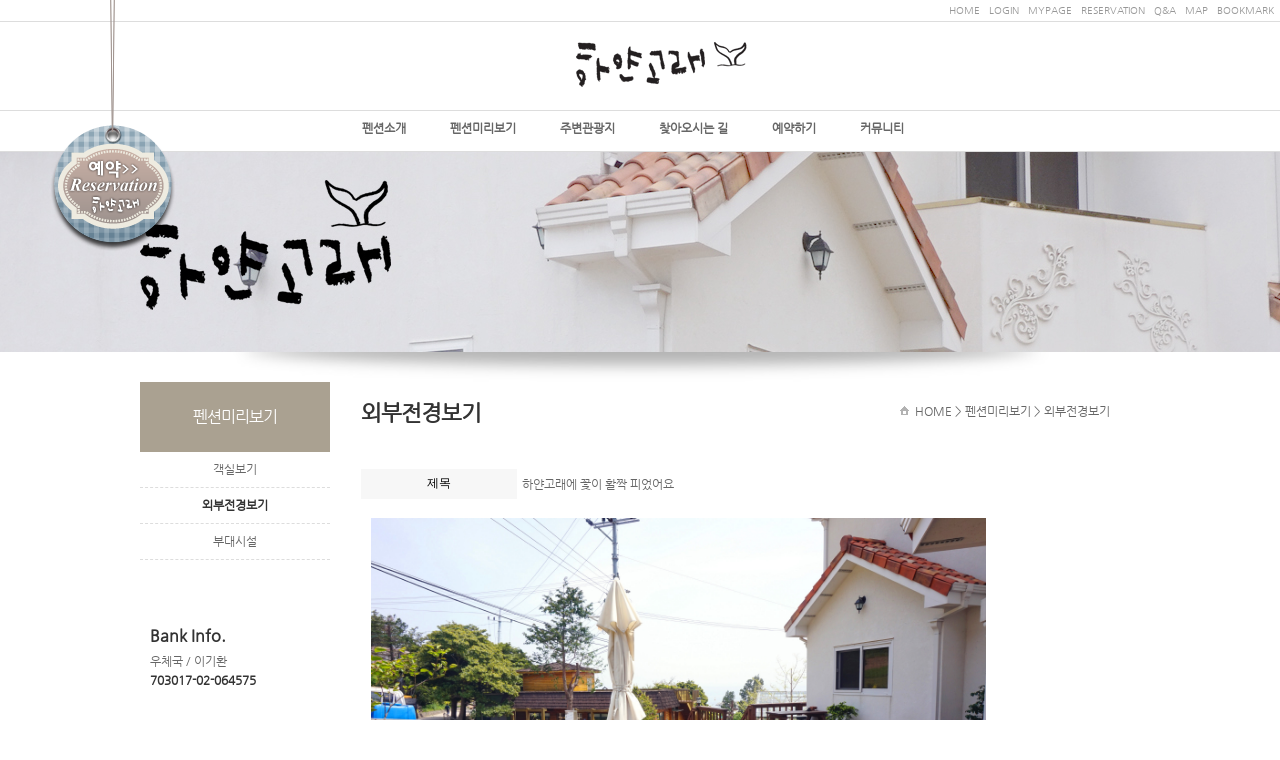

--- FILE ---
content_type: text/html
request_url: http://whitegorae.com/default/preview/front.php?com_board_basic=read_form&com_board_idx=56&topmenu=2&sm=21&&com_board_search_code=&com_board_search_value1=&com_board_search_value2=&com_board_page=&&com_board_id=2&&com_board_id=2
body_size: 5878
content:
<html xmlns="http://www.w3.org/1999/xhtml" xml:lang="ko" lang="ko">
<head>
<meta http-equiv='Content-Type' content='text/html; charset=euc-kr'>
<meta http-equiv="X-UA-Compatible" content="IE=edge">
<meta http-equiv="imagetoolbar" content="no" />
<title>울릉도펜션 하얀고래</title>
<meta name="publisher" content="미래시스템 www.web25.co.kr" />
<meta name="copyright" content="미래시스템 www.web25.co.kr" />
<meta name="description" content="울릉도펜션 숙박 사동항3분거리 복층펜션 오션뷰 무료픽업 바베큐 낚시체험" />
<meta name="keywords" content="울릉도펜션 하얀고래, 복층펜션, 사동항펜션, 무료픽업, 낚시체험, 무료와이파이" />
<meta property="og:type" content="website" />
<meta property="og:title" content="울릉도펜션 하얀고래" />
<meta property="og:description" content="울릉도펜션 숙박 사동항3분거리 복층펜션 오션뷰 무료픽업 바베큐 낚시체험" />
<meta property="og:url" content="http://www.whitegorae.com/" />
<meta name="Robots" content="INDEX, FOLLOW" />
<meta name="viewport" content="width=1200" />


<!--<link rel='stylesheet' href='/default/inc/style.css' type='text/css'>-->
<script language='javascript' src='/default/inc/index_script.js'></script>


<link rel='stylesheet' href='/default/inc/pd/main.css' type='text/css' >
<script language="javascript" src="/default/inc/pd/main.js" type="text/javascript" ></script>
<script type="text/javascript" src="http://ajax.googleapis.com/ajax/libs/jquery/1.10.1/jquery.min.js"></script>

</head>
<body>

<!-- ## 우측 고정 레이어  영역 div [시작]--> 
<style type="text/css">
 #pd_fixed_div_set2{ 
 position:fixed; 
 _position:absolute; 
 top:0px; 
 overflow:hidden; 
 z-index:200; 
 _top:expression(document.body.scrollTop+document.body.clientHeight-this.clientHeight); 
 _left:expression(document.body.scrollLeft + document.body.clientWidth - offsetWidth); 
 left:50px; 
 width:125px; 
 text-align:center; 
 height:260px; 
 padding:0 0 0 0;  
 } 
 #pd_fixed_div_set2 A{text-decoration:none; color:#222222; font:normal 8pt 돋움;} 
 #pd_fixed_div_set2 A:link{text-decoration:none; color:#222222;} 
 #pd_fixed_div_set2 A:visited{text-decoration:none; color:#222222;}
</style>
<!-- ## 우측 고정 레이어  영역 div [시작]-->
<div id='pd_fixed_div_set2'> 
<div><a href="/default/app/app_online.php?topmenu=5&sm=51"><img src="/default/img/netbuilder/main/btn_reservation.png" alt="실시간예약 바로가기"  title="실시간예약 바로가기" border=0 /></a></div>
</div> 
<!-- ## 우측 고정 레이어  영역 div [끝]--><!--wrap s-->
<div id="wrap">
<!--gnb start-->
<div id="top">
 <div class="box">
 
 
 <div class="box_navi">
  
  
  
  
 <div class="gm">
<div style="background-color:#ffffff; text-align:right; width:100%;">
 
<a href='/default'>HOME</a>&nbsp;&nbsp;
<a href='/default/login.php?topmenu=login'>LOGIN</a>&nbsp;&nbsp;
<!--<a href='/default/member_join.php?topmenu=login'>JOIN</a>&nbsp;&nbsp;-->
<a href='/default/login.php?topmenu=login'>MYPAGE</a>&nbsp;&nbsp;
<a href='/default/app/app_online.php?topmenu=5&sm=51'>RESERVATION</a>&nbsp;&nbsp;
<a href='/default/community/inquiry.php?topmenu=6&sm=60'>Q&A</a>&nbsp;&nbsp;
<a href='/default/map/map.php?topmenu=4&sm=40'>MAP</a>&nbsp;&nbsp;
    
<a href="javascript:bookmarksite('프리미엄 디자인 넷빌더 - 펜션023/20844', 'http://bdmp-007.cafe24.com/bizdemo20844')">BOOKMARK</a>&nbsp;&nbsp;
</div>
</div>
        
        
        
        
        
        
        
        
        
        
  
        
</div>
 
  <div class="logo"><a href="/default"><img src="/default/img/netbuilder/top/logo2.gif" alt="프리미엄디자인 넷빌더"/></a></div>
  
  
  
  
  
</div>

<div class="navi" style="padding:0; margin:0;">
<div style="padding:0 0 0 30px; margin:auto; width:630px; ">
  
  
  
  
<!-- Main CSS File -->
<link rel="stylesheet" type="text/css" href="/default/inc/pd/navistyle.css" media="screen" />
 
  <!--=====================================
    Top Fixed Navigation Menu BEGIN
  ======================================-->
  <div id="menu_div">
   <div id="navigation">
    <div id="menu">
 <ul id="nav">
  <li><a href="/default/intro/prologue.php?topmenu=1&sm=10">펜션소개</a>
   <ul>
    <li><a href=/default/intro/prologue.php?topmenu=1&sm=10>인사말</a></li>
    <li><a href=/default/intro/introduce.php?topmenu=1&sm=11>펜션소개</a></li>
   </ul> 
  </li>
  <li><a href="/default/preview/room.php?topmenu=2&sm=20">펜션미리보기</a>
   <ul>
    <li><a href=/default/preview/room.php?topmenu=2&sm=20>객실보기</a></li>
    <li><a href=/default/preview/front.php?topmenu=2&sm=21>외부전경보기</a></li>
    <li><a href=/default/preview/subsidiary.php?topmenu=2&sm=22>부대시설</a></li>
   </ul> 
  </li>
  <li><a href="/default/travel/travel.php?topmenu=3&sm=30">주변관광지</a>
   <ul>
    <li><a href=/default/travel/travel.php?topmenu=3&sm=30>주변관광지</a></li>
    <li><a href=/default/travel/leisure.php?topmenu=3&sm=31>레져즐기기</a></li>
    <li><a href=/default/travel/food.php?topmenu=3&sm=32>주변먹거리</a></li>
   </ul> 
  </li>
  <li><a href="/default/map/map.php?topmenu=4&sm=40">찾아오시는 길</a>
   <ul>
    <li><a href=/default/map/map.php?topmenu=4&sm=40>약도</a></li>
    <li><a href=/default/map/traffic.php?topmenu=4&sm=41>교통편안내</a></li>
   </ul>
  </li>
  <li><a href="/default/app/app_info.php?topmenu=5&sm=50">예약하기</a>
   <ul>
    <li><a href=/default/app/app_info.php?topmenu=5&sm=50>예약안내</a></li>
    <li><a href=/default/app/app_online.php?topmenu=5&sm=51>실시간 예약</a></li>
   </ul>
  </li>
  <li><a href="/default/community/inquiry.php?topmenu=6&sm=60">커뮤니티</a>
   <ul>
    <li><a href=/default/community/inquiry.php?topmenu=6&sm=60>문의하기</a></li>
    <li><a href=/default/community/post.php?topmenu=6&sm=61>여행후기</a></li>
    <li><a href=/default/community/photo.php?topmenu=6&sm=62>포토앨범</a></li>
    <li><a href=/default/community/notice.php?topmenu=6&sm=63>공지사항</a></li>
   </ul>
  </li>
 </ul><!-- #nav END-->
     
     
      
    </div><!-- #menu END-->
   </div><!-- #navigation END-->
  </div><!-- #menu_div END-->
 </div>
        
</div>
</div>
<!--gnb end-->

<!--main start-->
<!--visual start-->
<div id="body_sub2">
<div class="visual"><!--visual start-->

<div id="body_sub2">

<link rel="stylesheet" type="text/css" href="/default/inc/slide/reset.css" />   
<link rel="stylesheet" type="text/css" href="/default/inc/slide/stylev.css" />
     
<noscript>
<link rel="stylesheet" type="text/css" href="/default/inc/slide/noscript.css" />
</noscript>

<div class="container">
           
            
<div class="wrapper">

<div id="ei-slider" class="ei-slidersub">
<ul class="ei-slider-large">
<li><img src="/default/img/netbuilder/top/sub_v.jpg" alt="image01" /></li>
<li><img src="/default/img/netbuilder/top/sub_v2.jpg" alt="image02" /></li>
<li><img src="/default/img/netbuilder/top/sub_v3.jpg" alt="image02" /></li>
</ul><!-- ei-slider-large -->
<ul class="ei-slider-thumbs">
<li class="ei-slider-element"></li>
<li><a href="#">Slide 1</a></li>
<li><a href="#">Slide 2</a></li>
<li><a href="#">Slide 3</a></li>
</ul><!-- ei-slider-thumbs -->
                    
</div><!-- ei-slider -->
</div>
</div>

<!--<script type="text/javascript" src="/default/inc/slide/jquery170.js"></script>-->
<script type="text/javascript" src="/default/inc/slide/jqueryeislideshow.js"></script>
<script type="text/javascript" src="/default/inc/slide/jqueryeasing13.js"></script>

<script type="text/javascript">

(function($){
 $(function(){
  //jquery source  



$(function() {
$('#ei-slider').eislideshow({
animation   : 'center',
autoplay   : true,
slideshow_interval : 4000,
titlesFactor  : 0,
speed    : 1000
}); 
});


 });
    })(jQuery)


</script>


<div style="margin:auto; padding:0px; height:50px; width:1000px; background-image:url(/default/img/netbuilder/main/visual_shadow.jpg); background-position:50% 0%; background-repeat:no-repeat;"></div>
</div>

<!--visual end--></div>
</div>
<!--visual end-->

<!--cont start--> 
<div id="body_sub">
<!--side_menu start-->
<div class="left"><div id="ulliset">
<h1 class="h1">펜션미리보기</h1>
<ul class="ul1"> 
 <li class="li1"><a href="/default/preview/room.php?topmenu=2&sm=20" >객실보기</a></li>
 <li class="li1on"><a href="/default/preview/front.php?topmenu=2&sm=21" >외부전경보기</a></li>
 <li class="li1"><a href="/default/preview/subsidiary.php?topmenu=2&sm=22" >부대시설</a></li>
 </ul>
<!--/noscript-->

</div>

<!--왼쪽배너-->


<!--은행 시작-->
<div style=" margin:0; text-align:left; padding:30px 0 0px 10px; width:171px; "> 
<div style="height:32px; line-height:32px; padding:30px 0 0 0; font-weight:900; color:#333; font-size:16px;">Bank Info.</div>
<div style="padding:0px 0 0 0;">
<span>우체국 / 이기환</span><br>
<span style="font-weight:600;color:#333333;">703017-02-064575</span><br />
</div>
</div>
<!--은행 끝-->
<!--고객센터 시작-->
<div style=" margin:0; text-align:left; padding:30px 0 50px 10px; width:171px; "> 
<div style="height:22px; line-height:22px; padding:0px 0 0 0; font-weight:900; color:#333; font-size:16px;">Customer</div>
<div style="padding:0px 0 0 0;">
<span>무엇이든 물어보세요. </span>
<span style="font-size:16px; font-weight:600; color:#333333; line-height:200%;">054.791.4171<br>010.4530.4171</span><br />
<span style="font-weight:600;">zzong729@naver.com</span><br />
<span style="font-weight:600;"></span><br /><br />
</div>
</div>
<!--고객센터 끝-->


<!-- 숨기기

<style type="text/css">
#layer {position:absolute; width:100px; height:125px; right:0px; top:370px; margin-right:0px; background:#d7d7d7; color:#fff;}
</style>
<div id="layer"><a href="#top"><img src="/default/img/netbuilder/sub/quickmenu.gif" alt="프리미엄디자인 넷빌더"/></a></div>
<script type="text/javascript">
  $(window).scroll(function() {
    $('div#layer').stop().animate({'top': $(window).scrollTop() + 370 + 'px'}, 500);
});
 </script>

--></div>
<!--side_menu end-->
<!--cont start-->
<div class="center">
<!--title_bar start-->
<div id="tlst">
<div class="left">
 외부전경보기
</div>
<div class="right"><img src="/default/img/netbuilder/cont/home.gif" alt="홈"/> &#160;<a href="/default" style="color:#666666; text-decoration:none;">HOME</a>
 > 펜션미리보기 > 외부전경보기

</div>
<div class="clear"></div>
</div>
<!--title_bar end-->
<div style="padding:10px 0px 50px 30px; text-align:left;">
<div id="contentsArea">
<!-- 게시판 시작 --------------------------------------------------------->
<link rel="StyleSheet" href="/bizdemo20844/inc/board/board_2.css" type="text/css">
<script language="javascript" src="/cjs/board.js?com_board_id=2&template=bizdemo20844"></script>

<table border="0" cellspacing="0" cellpadding="0" width="100%" bgcolor="#FFFFFF" background="">
 <tr>
  <!-- 목록 - 이미지(왼쪽) -->
  
  <!-- //목록 - 이미지(왼쪽)  -->
  <td valign='top'>
   <table border="0" cellspacing="0" cellpadding="0" width='100%'>
    <tr><td bgcolor='#ffffff' height=3></td></tr>
   </table>
   <table border='0' cellpadding='0' cellspacing='0' width='100%' style='border-collapse:collapse' bordercolor='#e5e5e5' class="board">
   <!-- 내용 -->
    <style type="text/css">p{margin:0}</style><meta http-equiv='Content-Type' content='text/html; charset=ks_c_5601-1987'>
<style type="text/css">
/*
   .board_bgcolor 테이블 제목 컬럼 스타일 지정
   .board_desc    테이블 제목 옆 내용 컬럼 스타일 지정
   $com_board.table_size :: 관리자가 지정한 전체 테이블 사이즈
   .board_description 콘텐츠 내용 스타일을 지정
*/
p{
    margin:0;
    padding:0;
}
.board_bgcolor
{
  /*width:107px;*/
  width:20%;
  text-align:center;
}
.board_desc
{
	padding:3 0 3 10;
	line-height:150%;
	/*width:-7px;*/
    width:80%;
	text-align:left;
	padding-left:5px;
}
.board_description
{
	    overflow:hidden;
        word-break:break-all;
}
#post_area{
	width:100%;
	padding:5px;
    word-spacing:0pt;
    word-break:break-all;
}
</style>
						<tr height="30">
				<td class="board_bgcolor">
									<font style="color:#000000;font-size:12px;">제목</font>
								</td>
				<td class="board_desc">
					                                                    하얀고래에 꽃이 활짝 피었어요
                                            				</td>
			</tr>
					<!-- 글 내용 -->
		<tr height="30">
			<td colspan="2" class="board_description" width="100%" height="100px">
				<div id="post_area">
					<br><img style="width: 730px; height: 517px;" src="/bizdemo20844/component/board/board_2/u_image/56/20160424152935_1003770913.JPG" vspace="0" hspace="5"><br><br><br>
				</div>
				<script type="text/javascript">
				<!--
				/**
				 * 이미지 테이블크기와 맞쳐 재조정
				 */
				function resizeImage()
				{
					var img_max_width = 615;
                    var use_origin_img = 'Y';
                    if(use_origin_img == 'N') {
                        return;
                    }
					var imgObj = document.getElementById("post_area").getElementsByTagName("img");
					var osrc;
					for (i = 0; i<imgObj.length; i++)
					{
						/*pNode = imgObj[i].parentNode;
						var imgContainer = document.createElement("<div>");
						pNode.insertBefore(imgContainer, imgObj[i]);
						imgContainer.appendChild(imgObj[i]);
						osrc = imgObj[i].src;*/

						if(imgObj[i].width > img_max_width)
						{
							imgObj[i].style['width'] = img_max_width;
							imgObj[i].style['height'] = 'auto';
						}

                        if( imgObj[i].parentNode.tagName != "A" )
                        {
                            imgObj[i].style.cursor  = "pointer";
                            imgObj[i].onclick = function(){	showPicture(this);	}
                        }

						/*imgContainer.style.marginBottom = "0px";

													imgObj[i].style.cursor  = "pointer";
												// declare onclick event
						if( imgObj[i].parentNode.tagName == "div" )
						{
							if( imgObj[i].parentNode.parentNode.tagName == "A" )
							{
								imgObj[i].onclick = function()
								{
									if( this.parentNode.parentNode.target != "_blank" ){
										location.href = this.parentNode.parentNode.href;
									}
								};
							}
							else{
																imgObj[i].onclick = function(){	showPicture(this);	}
															}
						}
						else if( imgObj[i].parentNode.tagName != "A" )
						{
														imgObj[i].onclick = function(){	showPicture(this);	}
													}*/
					}

					document.getElementById("post_area").style.visibility = "visible";
				}

				/**
				 * 팝업 이미지
				 */
				 function showPicture(obj) {

				  var imgObj = new Image();
				  imgObj.src = obj.src;
				  var wopt = "scrollbars=yes,status=no,resizable=no";
				  wopt += ",width=" + imgObj.width;
				  wopt += ",height=" + imgObj.height;
				  var wbody = "<script language='javascript'>";
				  wbody += "function finalResize(){";
				  wbody += "  var oBody=document.body;";
				  wbody += "  var oImg=document.images[0];";
				  wbody += "  var xdiff=oImg.width-oBody.clientWidth;";
				  wbody += "  var ydiff=oImg.height-oBody.clientHeight-20;";
				  wbody += "  window.resizeBy(xdiff,ydiff);";
				  wbody += "}";
				  wbody += "</"+"script>";
				  wbody += "<body  oncontextmenu='return false' ondragstart='return false' onselectstart='return false' onLoad='finalResize()' style='margin:0;background:#000000' >";
				  wbody += "<a href='javascript:window.close()' oncontextmenu='return false'><img src='" + obj.src + "' border=0  alt=''></a>";
				  wbody += "</body>";
				  winResult = window.open("about:blank","",wopt);
				  winResult.document.open("text/html", "replace");
				  winResult.document.write(wbody);
				  winResult.document.close();
				  return;
				}

				/**
				 * 함수 실행
				 */
				window.onload = function()
				{
					resizeImage();
				}
			//-->
			</script>
			</td>
		</tr>
	



   <!-- //내용 -->
   </table>
   <table border='0' cellpadding='0' cellspacing='0' width='100%'>
    <tr><td height='1' bgcolor='#E5E5E5'></td></tr>
   </table>
   <table border='0' cellpadding='0' cellspacing='0' width='100%'>
    <tr><td height='10'></td></tr>
   </table>

   <!-- 게시물 평가 -->
   
   <!--// 게시물 평가 -->

   <!-- 댓글 쓰기 -->
   
   <!-- //댓글 쓰기 -->

   <!-- 댓글 목록 -->
   
   <!-- //댓글 목록 -->

   <table border='0' cellpadding='0' cellspacing='0' width='100%'>
    <tr><td><br></td></tr>
   </table>
   <table border='0' cellpadding='0' cellspacing='0' width='100%'>
    <tr><td height='1' bgcolor='#ffffff'></td></tr>
   </table>

   <table border='0' cellpadding='0' cellspacing='0' align='center' width='100%'>
    <tr>
     <td class='bbsnewf5' height='34' align='center' width='50%'>
     <!-- 목록 - 버튼 -->
      <!-- 이전 다음  -->
<table border='0' cellpadding='0' cellspacing='0' align='center' width='100%'>
<tr>
	<td class='bbsnewf5' height='34' align='left' width='50%' style="border:0px">
				    <a href="/default/preview/front.php?topmenu=2&sm=21&&com_board_search_code=&com_board_search_value1=&com_board_search_value2=&com_board_page=&&com_board_id=2&"><img src="/bizdemo20844/img/component/board/board_2/list.gif" border='0' align='absmiddle' alt=''></a>
					</td>
</tr>
</table>
<!-- 이전 다움  -->
     <!-- //목록 - 버튼 -->
     </td>
     <td align='right' width='50%'>
       <!-- 추천하기 -->
        <!-- 수정하기 -->
       <!-- 삭제하기 -->      
       <!-- 답글쓰기 -->      
      <a href='javascript:alert("게시판 작성 권한이 없습니다.")' style='display:none'><img alt='' src='/bizdemo20844/img/component/board/board_2/write.gif' border='0' /></a> <!-- 글쓰기 -->
     </td>
    </tr>
   </table>
  </td>
  <!-- 목록 - 이미지(오른쪽) -->
  
  <!-- //목록 - 이미지(오른쪽)  -->
 </tr>
</table>

<!-- 목록 - 리스트 -->

<!-- //목록 - 리스트  -->

<!-- 슬라이드 -->

<!-- // 슬라이드 -->
<!-- 게시판 끝---------------------------------------------------------------------------------------->

</div end>
</div>

</div>
<!--cont end-->
<div class="clear"></div>
</div>
<!--cont end-->


<!--footer start-->

<!--footer end--><script language="javascript" type="text/javascript" src="/cjs/javascript.lib.js?date=1721110582"></script>

<script language="javascript" src="/cjs/board.js"></script>

            <script type="text/javascript">
            var JsHost = (("https:" == document.location.protocol) ? "https://" : "http://");
            var sTime = new Date().getTime();
            document.write(unescape("%3Cscript id='log_script' src='" + JsHost + "blg-jsk.cafe24.com/weblog.js?uid=whitegorae&t=" + sTime + "' type='text/javascript'%3E%3C/script%3E"));
            </script>
        

--- FILE ---
content_type: text/html
request_url: http://whitegorae.com/default/inc/slide/jqueryeislideshow.js
body_size: 2939
content:
(function( window, $, undefined ) {

/*
* smartresize: debounced resize event for jQuery
*
* latest version and complete README available on Github:
* https://github.com/louisremi/jquery.smartresize.js
*
* Copyright 2011 @louis_remi
* Licensed under the MIT license.
*/
var $event = $.event, resizeTimeout;
$event.special.smartresize = {
setup: function() {
$(this).bind( "resize", $event.special.smartresize.handler );
},
teardown: function() {
$(this).unbind( "resize", $event.special.smartresize.handler );
},
handler: function( event, execAsap ) {
// Save the context
var context = this,
args = arguments;
// set correct event type
event.type = "smartresize";
if ( resizeTimeout ) { clearTimeout( resizeTimeout ); }
resizeTimeout = setTimeout(function() {
jQuery.event.handle.apply( context, args );
}, execAsap === "execAsap"? 0 : 100 );
}
};
$.fn.smartresize = function( fn ) {
return fn ? this.bind( "smartresize", fn ) : this.trigger( "smartresize", ["execAsap"] );
};

$.Slideshow = function( options, element ) {

this.$el = $( element );

/***** images ****/

// list of image items
this.$list = this.$el.find('ul.ei-slider-large');
// image items
this.$imgItems = this.$list.children('li');
// total number of items
this.itemsCount = this.$imgItems.length;
// images
this.$images = this.$imgItems.find('img:first');

/***** thumbs ****/

// thumbs wrapper
this.$sliderthumbs = this.$el.find('ul.ei-slider-thumbs').hide();
// slider elements
this.$sliderElems = this.$sliderthumbs.children('li');
// sliding div
this.$sliderElem = this.$sliderthumbs.children('li.ei-slider-element');
// thumbs
this.$thumbs = this.$sliderElems.not('.ei-slider-element');

// initialize slideshow
this._init( options );

};

$.Slideshow.defaults = {
// animation types:
// "sides" : new slides will slide in from left / right
// "center": new slides will appear in the center
animation : 'sides', // sides || center
// if true the slider will automatically slide, and it will only stop if the user clicks on a thumb
autoplay : true,
// interval for the slideshow
slideshow_interval : 3000,
// speed for the sliding animation
speed : 800,
// easing for the sliding animation
easing : '',
// percentage of speed for the titles animation. Speed will be speed * titlesFactor
titlesFactor : 0.60,
// titles animation speed
titlespeed : 800,
// titles animation easing
titleeasing : '',
// maximum width for the thumbs in pixels
thumbMaxWidth : 150
};

$.Slideshow.prototype = {
_init : function( options ) {

this.options = $.extend( true, {}, $.Slideshow.defaults, options );

// set the opacity of the title elements and the image items
this.$imgItems.css( 'opacity', 0 );
this.$imgItems.find('div.ei-title > *').css( 'opacity', 0 );

// index of current visible slider
this.current = 0;

var _self = this;

// preload images
// add loading status
this.$loading = $('<div class="ei-slider-loading">Loading</div>').prependTo( _self.$el );

$.when( this._preloadImages() ).done( function() {

// hide loading status
_self.$loading.hide();

// calculate size and position for each image
_self._setImagesSize();

// configure thumbs container
_self._initThumbs();

// show first
_self.$imgItems.eq( _self.current ).css({
'opacity' : 1,
'z-index' : 10
}).show().find('div.ei-title > *').css( 'opacity', 1 );

// if autoplay is true
if( _self.options.autoplay ) {

_self._startSlideshow();

}

// initialize the events
_self._initEvents();

});

},
_preloadImages : function() {

// preloads all the large images

var _self = this,
loaded = 0;

return $.Deferred(

function(dfd) {

_self.$images.each( function( i ) {

$('<img/>').load( function() {

if( ++loaded === _self.itemsCount ) {

dfd.resolve();

}

}).attr( 'src', $(this).attr('src') );

});

}

).promise();

},
_setImagesSize : function() {

// save ei-slider's width
this.elWidth = this.$el.width();

var _self = this;

this.$images.each( function( i ) {

var $img = $(this);
imgDim = _self._getImageDim( $img.attr('src') );

$img.css({
width : imgDim.width,
height : imgDim.height,
marginLeft : imgDim.left,
marginTop : imgDim.top
});

});

},
_getImageDim : function( src ) {

var $img = new Image();

$img.src = src;

var c_w = this.elWidth,
c_h = this.$el.height(),
r_w = c_h / c_w,

i_w = $img.width,
i_h = $img.height,
r_i = i_h / i_w,
new_w, new_h, new_left, new_top;

if( r_w > r_i ) {

new_h = c_h;
new_w = c_h / r_i;

}
else {

new_h = c_w * r_i;
new_w = c_w;

}

return {
width : new_w,
height : new_h,
left : ( c_w - new_w ) / 2,
top : ( c_h - new_h ) / 2
};

},
_initThumbs : function() {

// set the max-width of the slider elements to the one set in the plugin's options
// also, the width of each slider element will be 100% / total number of elements
this.$sliderElems.css({
'max-width' : this.options.thumbMaxWidth + 'px',
'width' : 100 / this.itemsCount + '%'
});

// set the max-width of the slider and show it
this.$sliderthumbs.css( 'max-width', this.options.thumbMaxWidth * this.itemsCount + 'px' ).show();

},
_startSlideshow : function() {

var _self = this;

this.slideshow = setTimeout( function() {

var pos;

( _self.current === _self.itemsCount - 1 ) ? pos = 0 : pos = _self.current + 1;

_self._slideTo( pos );

if( _self.options.autoplay ) {

_self._startSlideshow();

}

}, this.options.slideshow_interval);

},
// shows the clicked thumb's slide
_slideTo : function( pos ) {

// return if clicking the same element or if currently animating
if( pos === this.current || this.isAnimating )
return false;

this.isAnimating = true;

var $currentSlide = this.$imgItems.eq( this.current ),
$nextSlide = this.$imgItems.eq( pos ),
_self = this,

preCSS = {zIndex : 10},
animCSS = {opacity : 1};

// new slide will slide in from left or right side
if( this.options.animation === 'sides' ) {

preCSS.left = ( pos > this.current ) ? -1 * this.elWidth : this.elWidth;
animCSS.left = 0;

} 

// titles animation
$nextSlide.find('div.ei-title > h2')
.css( 'margin-right', 50 + 'px' )
.stop()
.delay( this.options.speed * this.options.titlesFactor )
.animate({ marginRight : 0 + 'px', opacity : 1 }, this.options.titlespeed, this.options.titleeasing )
.end()
.find('div.ei-title > h3')
.css( 'margin-right', -50 + 'px' )
.stop()
.delay( this.options.speed * this.options.titlesFactor )
.animate({ marginRight : 0 + 'px', opacity : 1 }, this.options.titlespeed, this.options.titleeasing )

$.when(

// fade out current titles
$currentSlide.css( 'z-index' , 1 ).find('div.ei-title > *').stop().fadeOut( this.options.speed / 2, function() {
// reset style
$(this).show().css( 'opacity', 0 ); 
}),

// animate next slide in
$nextSlide.css( preCSS ).stop().animate( animCSS, this.options.speed, this.options.easing ),

// "sliding div" moves to new position
this.$sliderElem.stop().animate({
left : this.$thumbs.eq( pos ).position().left
}, this.options.speed )

).done( function() {

// reset values
$currentSlide.css( 'opacity' , 0 ).find('div.ei-title > *').css( 'opacity', 0 );
_self.current = pos;
_self.isAnimating = false;

});

},
_initEvents : function() {

var _self = this;

// window resize
$(window).on( 'smartresize.eislideshow', function( event ) {

// resize the images
_self._setImagesSize();

// reset position of thumbs sliding div
_self.$sliderElem.css( 'left', _self.$thumbs.eq( _self.current ).position().left );

});

// click the thumbs
this.$thumbs.on( 'click.eislideshow', function( event ) {

/*if( _self.options.autoplay ) {

clearTimeout( _self.slideshow );
_self.options.autoplay = true;

}*/

var $thumb = $(this),
idx = $thumb.index() - 1; // exclude sliding div

_self._slideTo( idx );

return false;

});

}
};

var logError = function( message ) {

if ( this.console ) {

console.error( message );

}

};

$.fn.eislideshow = function( options ) {

if ( typeof options === 'string' ) {

var args = Array.prototype.slice.call( arguments, 1 );
this.each(function() {

var instance = $.data( this, 'eislideshow' );

if ( !instance ) {
logError( "cannot call methods on eislideshow prior to initialization; " +
"attempted to call method '" + options + "'" );
return;
}

if ( !$.isFunction( instance[options] ) || options.charAt(0) === "_" ) {
logError( "no such method '" + options + "' for eislideshow instance" );
return;
}

instance[ options ].apply( instance, args );

});

} 
else {

this.each(function() {

var instance = $.data( this, 'eislideshow' );
if ( !instance ) {
$.data( this, 'eislideshow', new $.Slideshow( options, this ) );
}

});

}

return this;

};

})( window, jQuery );

--- FILE ---
content_type: text/css
request_url: http://whitegorae.com/default/inc/pd/main.css
body_size: 2110
content:
@charset "euc-kr";
@font-face{font-family:NG;src:url(/bizdemo20844/img/netbuilder/NanumGothic.eot);src:local(※),url(/bizdemo20844/img/netbuilder/NanumGothic.woff) format('woff')}
html, body { margin: 0px; padding:0px; font-family:NanumGothic, '나눔고딕', NG, sans-serif, 돋움, 굴림; font-size:12px; line-height:160%; height:100%;}
div, td, tr, table, p {font-size:12px; font-family:NanumGothic, '나눔고딕', NG, sans-serif, 돋움, 굴림; color: #666666;text-decoration:none;}
h1 { margin:0px; padding:0px;}
.h1 { margin:0px; padding:25px 0 0px 0; font-size:16px; letter-spacing:-1px; color:#ffffff; text-align:center;height:45px; background-color:#aaa191; font-weight:normal;}
h2 { margin:0px; padding:0px;}
h3 { margin:0px; padding:0px;}
img { border : 0px;}
a:link {color: #666666;text-decoration:none; font-family:NanumGothic, '나눔고딕', NG, sans-serif, 돋움, 굴림;}
a:visited {color:#666666;text-decoration: none; font-family:NanumGothic, '나눔고딕', NG, sans-serif, 돋움, 굴림;}
a:hover {color: #000000;text-decoration:underline; font-family:NanumGothic, '나눔고딕', NG, sans-serif, 돋움, 굴림;}
a:active {color: #666666;text-decoration: none; font-family:NanumGothic, '나눔고딕', NG, sans-serif ,돋움, 굴림;}
ul { margin:0px; padding:0px;}
li { margin:0px; padding:0px;}
/*all*/
#wrap { margin:0px; padding:0px; text-align:left;}
#padding10px {padding:15px 0 0 0; background-color:#fff;}
#ulliset { padding:0px; margin:0; text-align:center; width:190px;}
#ulliset .ul1 { margin:0px; padding:0px 0px 0 0 ; list-style:none; line-height:35px;}
#ulliset .li1 {width:190px; border:none; border-bottom:#dddddd 1px dashed; padding-right:0px; }
#ulliset .li1 a {width:190px; border:none; cursor:pointer; display:block;}
#ulliset .li1 a:hover { line-height:35px; padding-right:0px; list-style: none; color:#333333; width:190px; text-decoration:none;}
#ulliset .clear { clear:both;}
#ulliset .li1on {line-height:35px; padding-right:0px; list-style: none; color:#333333; font-weight: bold; width:190px; background-color:#ffffff; text-decoration:none; border-bottom:#dddddd 1px dashed;}
#ulliset .li1on a { line-height:35px; padding-right:0px; list-style:none; color:#333333; font-weight: bold; width:190px;cursor:pointer; display:block;text-decoration:none;background-color:#fff;}
#ulliset .li1on a:visited { line-height:35px; padding-right:0px; list-style: none; font-weight: bold; width:190px; text-decoration:none;}
/*top*/
#top {margin:0; padding:0px; background-color:#ffffff;}
#top .box { margin:0; height:110px; width:100%; background:none;}
#top .logo { margin:0; padding:20px 0 0px 0; widht:100%; text-align:center;}
#top .box_navi {margin:0;width:100%; padding:0 0 0 0; height:21px; line-height:20px; background-color:none;border-bottom:#dddddd 1px solid;}
#top .box_navi .gm { margin:auto; padding:0 0 0 0; text-align:center; width:100%;}
#top .box_navi .gm a:link{ color:#979797; padding:0 0 0 0; font-size:10px; text-decoration:none;}
#top .box_navi .gm a:visited{ color:#979797; padding:0 0 0 0; font-size:10px; text-decoration:none;}
#top .box_navi .gm a:hover{ color:#363636; padding:0 0 0 0; font-size:10px; text-decoration:none;}
.navi{ padding:0px; margin:auto; width:100%; background-color:#ffffff; border-top:#dddddd 1px solid; border-bottom:#dddddd 1px solid; }
/*main*/
#mainvisual {margin:0px; padding:0px; height:700px; background-color:none;}
#maincont {width:100%; padding:0 0 7px 0; margin:0 0 0 0; background-color:#fff;}
#maincont .mcbox {width:1000px; padding:7px 0 0 0; margin:auto;}
#maincont .mcbox .mbanner01 { float:left; width:343px; height:300px; padding:0; margin:0 7px 0 0; background-color:#fff;}
#maincont .mcbox .mbanner02 { float:left; width:650px; height:300px; padding:0; margin:0; background-color:#fff;}

#cont { margin:auto; padding:0px 0 10px 0; width:1000px; height:140px; background-color:none; border-top:#dddddd 1px solid; }
#cont .bbox { margin:auto; padding:0 0 0 0; width:1000px; height:100px; background-color:none; }
#cont .bbox .bn011{ float:left; margin:0px; padding:0px; width:250px; height:; background-color:none;}
#cont .bbox .bn021{ float:left; margin:0px; padding:0px; width:250px; height:; background-color:none;}
#cont .bbox .bn031{ float:left; margin:0px; padding:0px; width:250px; height:; background-color:none;}
#cont .bbox .bn041{ float:left; margin:0px; padding:0px; width:250px; height:; background-color:none;}

#btcont { margin:0; padding:0px; background-color:#efefef; height:200px;}
#btcont .btbox{ margin:auto; padding:50px 0 0 0px;width:1000px;}
#btcont .btbox .btboxleft{ float:left; width:50%; padding:0 0 0 0;}
#btcont .btbox .btboxright{ float:right; width:50%;}
#btcont .btbox .btboxleft .btsubtitle01 {font-weight:600; font-size:16px; color:#666666;}
#btcont .btbox .btboxleft .btmaintitle01 {font-size:40px; font-weight:900; color:#333333; line-height:100%; }
#btcont .btbox .btboxleft .btmaintitle02 {font-size:16px; font-weight:900; color:#666666; line-height:100%; padding:10px 0;}
#btcont .btbox .btboxright .btsubtitle02 {font-weight:600; font-size:12px; color:#666666;}
#btcont .btbox .btboxright .btsubtitle03 {font-weight:600; font-size:16px; color:#666666; padding:30px 0;}
#btcont .btbox .btboxright .btsubtitle03  ul{ margin:0px; padding:0px;}
#btcont .btbox .btboxright .btsubtitle03  li{ margin:0px; padding:5px 0; list-style:none;}
#btcont .clear{ clear:both;}
#bom {margin:0; padding:0px; background-color:#efefef; height:100px;}
#bom .mset {margin:auto; padding:0 0 0 0; width:1000px; height:100px;}
#bom .mset .mset01 {float:left; padding:0 5px; width:240px; height:100px; background-color:#efefef;}
#bom .mset .mset02 {float:left; padding:0 5px; width:240px; height:100px; background-color:#efefef;}
#bom .mset .mset03 {float:left; padding:0 5px; width:240px; height:100px; background-color:#efefef;}
#bom .mset .mset04 {float:left; padding:0 5px; width:240px; height:100px; background-color:#efefef;}
.boxmodel001 {padding:5px; width:230px; height:100px; background-color:#ffffff; text-align:center; font-size:16px;}
#bom2 {margin:0; padding:0px; background-color:#ffffff;}
#bom2 .mset2 {margin:auto; padding:0 0 10px 0; width:1000px;}
#bom2 .mset2 .mset01 {float:left; padding:0 5px; width:240px; height:170px; background-color:#ffffff;}
#bom2 .mset2 .mset02 {float:left; padding:0 5px; width:240px; height:170px; background-color:#ffffff;}
#bom2 .mset2 .mset03 {float:left; padding:0 5px; width:240px; height:170px; background-color:#ffffff;}
#bom2 .mset2 .mset04 {float:left; padding:0 5px; width:240px; height:170px; background-color:#ffffff;}
.boxmodel002 {padding:0px 20px; width:200px; height:170px; background-color:#ffffff; text-align:center;}

/*footer*/
#footer {margin:0px; padding:0 0 0 0; clear:both; background-color:#ffffff; width:100%; }
#footer .footermenu {margin:0; padding:0 0 0 0; height:30px; background-color:#ffffff;border-top:#d4d4d4 1px solid; border-bottom:#d4d4d4 1px solid; width:100%;}
#footer .footermenu .linkset {margin:auto; padding:0 0 0 0; width:1000px; line-height:30px; font-size:10px; text-align:center;}
#footer .footermenu .linkset a:link{ text-decoration:none;}
#footer .footermenu .linkset a:visited{ text-decoration:none;}
#footer .footermenu .linkset a:hover{ color:#333333; text-decoration:none;}
#footer .footermenu .linkset ul {margin:0; padding:0; list-style:none; }
#footer .footermenu .linkset li {margin:0; padding:0 10px; list-style:none; float:left; font-size:11px; font-weight:600;}
#footer .cominfo {margin: auto; padding:0 0 0 0; width:1000px; height:130px; }
#footer .cominfo .footermenu {margin: auto; padding:0 0 0 0; width:1000px; height:30px; line-height:30px; background-color:#efefef;}
#footer .cominfo .footermenu ul {margin: 0; padding:0 0 0 0; list-style:none;}
#footer .cominfo .footermenu li {margin: 0; padding:0 10px 0 10px; list-style:none; float:left;}
#footer .cominfo .logo { float:left; margin:0px; padding:0px; border:none;}
#footer .cominfo .copyright { float:left; margin:0px; padding:0px; }
#footer .cominfo .copyright .copy { margin-top:30px; padding-left:20px; border-left:1px solid #d4d4d4;}
#footer .cominfo .copyright .copy .span1 { margin:0; padding:0px; line-height:160%; font-size:11px; letter-spacing:0px; color:#999999;}
#footer .cominfo .copyright .copy .span2 { margin:0; padding:0; font-size:11px; line-height:25px; letter-spacing:0px; color:#999999;}
#footer .cominfo .paymark { float:right; margin:0px; padding:25px 0 0 0; text-align:right; }
#footer .cominfo { clear:both;}
#footer .clear { clear:both;}
/*sub*/
#tlst { margin:0px; padding:20px 0 0 30px; background-color:#ffffff; height:54px; }/*타이틀바*/
#tlst .left {float:left; margin:0px; padding:0 0 0 0; color:#333333; font-size:22px; line-height:22px; font-weight:bold; font-family:NanumGothic, '나눔고딕', NG, sans-serif; letter-spacing:-1px; min-width:350px;}
#tlst .right {float:right;margin:0px;  padding:0 30px 0 0; color:#666666; }
#tlst .clear {clear:both;}
#body_sub2 { width:100%; height:230px;}/*서브비주얼*/

#body_sub {width:1000px; margin:auto; padding:0 0 0 0; }/*서브컨텐츠*/
#body_sub .left {float:left; width:191px; padding:0 0 0 0; margin:0px; }
#body_sub .center {float:left; width:809px; text-align:left; padding:0 0 0 0; margin:0px;}
#body_sub .clear { clear:both;}
/*찾아오시는길*/
#location {padding:0 0 30px 0;}
#location .left {float:left; width:50%; }
#location .right {float:right; width:40%; padding:10px 30px 0 0; text-align:right; }
.licenselink{ margin:0; padding:0;font-size:11px; color:#ffffff; background-color:#999999; text-decoration:none; }
.licenselink a:link{ margin:0; padding:1px 3px;font-size:11px; color:#ffffff; background-color:#999999; text-decoration:none;}
.licenselink a:visited{ margin:0; padding:1px 3px;font-size:11px; color:#ffffff; background-color:#999999; text-decoration:none;}
.licenselink a:hover{ color:#ffffff; background-color:#ff0000; text-decoration:none;}

/* 테이블 */
.tableline   { width:100%; border-top:1px #dddddd solid; border-bottom:0px #dddddd solid; border-left:1px #e5e5e5 solid; }
.tableline td  { border-bottom:1px #e5e5e5 solid; border-right:1px #e5e5e5 solid; padding:4px; }
#search_display1 input,select,checkbox {border:1px #cccccc solid;}
.board_desc input,select {border:#cccccc 1px solid; color:#333333;}
.board_desc textarea {border:0px; color:#333333;}

--- FILE ---
content_type: text/css
request_url: http://whitegorae.com/default/inc/pd/navistyle.css
body_size: 1217
content:
/* == 10. Horizontal menu Background == */
/*====================
Color Scheme Begin
=====================================================================
====================================================================*/
/* Menu bar background color */
#navigation, 
#nav li ul li, 
#nav li ul li a{
background: #ffffff;

}
/* Menu Item text color */
#nav li a, 
#nav li a:hover, 
#nav li ul li,
#nav li ul li a,
#nav li ul li a:hover {
color: #333333; 
}
/* Menu Item background color on hover */
#nav li a:hover, 
#nav li ul li a:hover {
background: #ffffff; 
}
/* Text Shadow */
#nav li a, 
#nav li a:hover, 
#nav li ul li a:hover {
font-weight:bold;
color:#666666;
}

/*=====================================================================
=======================================================================
Color Scheme End
====================*/
#menu_div{

clear: both;
position: relative;
top: 0;
left: 0;
z-index:999999999;
} 

/* Free space to top specialy for menu */
#navigation {
/*position: fixed;*/
}
#navigation, #menu_div {
/*width:580px; */
margin: 0 !important;
padding: 0 !important;
}
#menu_div, #navigation, #menu, #nav{
height: 40px; /* menu height */
}
#menu_div:hover,
#navigation:hover,
#nav li a:hover, #nav li ul a 
{
opacity: 1.0;/* Menu transparency on mouse hover*/
} 
#menu_div,
#navigation, 
#nav li a, 
#menu_div:not(:hover), 
#navigation:not(:hover)
{
opacity: 1.0;/* Menu transparency on mouse out */
}
#menu {
/*width: 580px;*/
margin:0; /*center the menu*/
padding:0;
position: relative;
}
#nav{
/*width: 580px;*/
margin:0;

padding:0;
position: relative;
font-family:NanumGothic, '나눔고딕', NG, sans-serif, 돋움, 굴림;
}
#nav li a,#nav li {
float:left;

}
#nav li {
list-style:none;
position:relative;

}
#nav li a {
line-height: 25px;
padding:5px 22px 0px 22px; /* 대분류 패딩 */
text-decoration:none;
margin:0 0 0 0px;
font-size:12px; /*대분류 폰트 크기 조절*/
font-weight:bold;
text-transform:uppercase;
}


/*====================
Submenu 
=====================*/
#nav li ul {
display:none;
position:absolute;
left:0;
top:100%;
padding:0px 0 0 0; /* 대메뉴와 서브메뉴와의 간격*/
margin:0;
} 
/* hide submenu */
#nav li:hover > ul {
display:block;
} 
/* show submenu on hover */
#nav li ul li,#nav li ul li a {
float:none;
height: 25px; /* submenu item height */
min-width: 90px; /* 서브메뉴 가로 submenu item minimal width */
line-height: 14px;
text-shadow: none;
display:block;
font-size:12px; /* 서브메뉴 폰트 크기 */
font-weight:400;
text-transform:inherit;
z-index:99999999999;
background-color: #ffffff;
color:#666666;
border:#dddddd 0px solid;
} 



/* Submenu item */
#nav li ul li {
_display:inline; /* for IE */
}
/* == 12. Sub-Sub Menu == */
#nav li ul li ul {
display:none;
}
#nav li ul li:hover ul {
left:100%;
top:0;
}
/*========================
Transitions
========================*/
#nav li a:hover,
#nav li ul li a:hover {
-webkit-transition-property:color, background; 
-webkit-transition-duration: 0.5s, 0.5s; 
-webkit-transition-timing-function: linear, ease-out;
}
.searchfield:focus,
.searchfield:not(:focus){
-webkit-transition-property:width; 
-webkit-transition-duration: 0.5s, 0.5s; 
-webkit-transition-timing-function: linear, ease-out;
}
#menu_div:hover,
#navigation:hover,
#nav li ul a, 
#menu_div,
#navigation, 
#nav li a, 
#menu_div:not(:hover), 
#navigation:not(:hover)
{
-webkit-transition-property:opacity; 
-webkit-transition-duration: 0.5s, 0.5s; /* duration in seconds */
-webkit-transition-timing-function: linear, ease-out;
} /* Menu transparency animation */

--- FILE ---
content_type: text/css
request_url: http://whitegorae.com/default/inc/slide/reset.css
body_size: 640
content:
/* CSS reset */
body,div,dl,dt,dd,ul,ol,li,h1,h2,h3,h4,h5,h6,pre,form,fieldset,input,textarea,p,blockquote,th,td { 
margin:0;
padding:0;
}
html,body {
margin:0;
padding:0;
}
table {
border-collapse:collapse;
border-spacing:0;
}
fieldset,img { 
border:0;
}
/*input{
border:1px solid #b0b0b0;
padding:3px 5px 4px;
color:#979797;
width:190px;
}*/
address,caption,cite,code,dfn,th,var {
font-style:normal;
font-weight:normal;
}
ol,ul {
list-style:none;
}
caption,th {
text-align:left;
}
h1,h2,h3,h4,h5,h6 {
font-size:100%;
font-weight:normal;
}
q:before,q:after {
content:'';
}
abbr,acronym { border:0;
}

--- FILE ---
content_type: text/css
request_url: http://whitegorae.com/default/inc/slide/stylev.css
body_size: 991
content:
.ei-slider{
position: relative;
width: 100%;
max-width: 1920px;
height: 700px;
margin: 0 auto;
font-size:12px;
}

.ei-slidersub{
position: relative;
width: 100%;
max-width: 1920px;
height: 200px;
margin: 0 auto;
font-size:12px;
}


.ei-slider-loading{
width: 100%;
height: 100%;
position: absolute;
top: 0px;
left: 0px;
z-index:999;
background: rgba(0,0,0,0.9);
color: #fff;
text-align: center;
/*line-height: 400px;*/
}
.ei-slider-large{
height: 100%;
width: 100%;
position:relative;
overflow: hidden;
}
.ei-slider-large li{
position: absolute;
top: 0px;
left: 0px;
overflow: hidden;
height: 100%;
width: 100%;
}
.ei-slider-large li img{
width: 100%;
}
.ei-title{
position: absolute;
right: 50%;
margin-right: 13%;
top: 30%;
}
.ei-title h2, .ei-title h3{
text-align: right;
}
.ei-title h2{
font-size: 40px;
line-height: 50px;
font-family: 'Playfair Display', serif;
font-style: italic;
color: #b5b5b5;
}
.ei-title h3{
font-size: 70px;
line-height: 70px;
font-family: 'Open Sans Condensed', sans-serif;
text-transform: uppercase;
color: #000;
}
.ei-slider-thumbs{
bottom:30px;
height: 20px;
margin: 0 auto;
position: relative;
padding:0 0;
width:60px;
/*text-align:center;
line-height:30px;*/
}
.ei-slider-thumbs li{
display:none; //dot hidden
position: relative;
float: left;
height: 100%;
}
.ei-slider-thumbs li.ei-slider-element{
top: 0px;
left: 0px;
position: absolute;
height: 100%;
z-index: 10;
text-indent: -9000px;
background:#ffffff;
background: rgba(0,0,0,0.3);
}
.ei-slider-thumbs li a{
display: block;
text-indent: -9000px;
background:#39F;
width: 100%;
height: 100%;
cursor: pointer;
-webkit-box-shadow: 
0px 1px 1px 0px rgba(0,0,0,0.3), 
0px 1px 0px 1px rgba(255,255,255,0.5);
-moz-box-shadow: 
0px 1px 1px 0px rgba(0,0,0,0.3), 
0px 1px 0px 1px rgba(255,255,255,0.5);
box-shadow: 
0px 1px 1px 0px rgba(0,0,0,0.3), 
0px 1px 0px 1px rgba(255,255,255,0.5);
-webkit-transition: background 0.2s ease;
-moz-transition: background 0.2s ease;
-o-transition: background 0.2s ease;
-ms-transition: background 0.2s ease;
transition: background 0.3s ease;
}
.ei-slider-thumbs li a:hover{
background-color:#36F;
}
.ei-slider-thumbs li img{
display: block;
position: absolute;
bottom: 10px;
opacity: 0;
z-index: 999;
max-width: 100%;
height:0px;
-webkit-transition: all 0.4s ease;
-moz-transition: all 0.4s ease;
-o-transition: all 0.4s ease;
-ms-transition: all 0.4s ease;
transition: all 0.4s ease;
-webkit-box-reflect: 
below 0px -webkit-gradient(
linear, 
left top, 
left bottom, 
from(transparent), 
color-stop(50%, transparent), 
to(rgba(255,255,255,0.3))
);
-ms-filter: "progid:DXImageTransform.Microsoft.Alpha(Opacity=0)";
}
.ei-slider-thumbs li:hover img{
opacity: 1;
bottom: 20px;
-ms-filter: "progid:DXImageTransform.Microsoft.Alpha(Opacity=100)";
}
@media screen and (max-width: 830px) {
.ei-title{
position: absolute;
right: 0px;
margin-right: 0px;
width: 100%;
text-align: center;
top: auto;
bottom: 10px;
background: #fff;
background: rgba(255,255,255,0.9);
padding: 5px 0;
}
.ei-title h2, .ei-title h3{
text-align: center;
}
.ei-title h2{
font-size: 20px;
line-height: 24px;
}
.ei-title h3{
font-size: 30px;
line-height: 40px;
}
}

--- FILE ---
content_type: text/css
request_url: http://whitegorae.com/bizdemo20844/inc/board/board_2.css
body_size: 1338
content:
td#board {padding:4 5 5 5;font-size:12px;font-family:굴림,돋움;color:#333333;}
.board {padding:4 5 5 5;font-size:12px;font-family:굴림,돋움;color:#333333;}
.board a:link{padding:0 0 0 0;font-size:12px;font-family:굴림,돋움;color:#000000;text-decoration:none;}
.board a:visited{padding:0 0 0 0;font-size:12px;font-family:굴림,돋움;color:#000000;text-decoration:none;}
.board a:hover{padding:0 0 0 0;font-size:12px;font-family:굴림,돋움;color:#000000;text-decoration:underline;}
.board a:active{padding:0 0 0 0;font-size:12px;font-family:굴림,돋움;color:#000000;text-decoration:none;}

/*게시판 제목*/
.bbsnewf5 {padding:10 10 10 10;font-size:12px;font-family:굴림,돋움;color:#333333;}
.bbsnewf5 a:link{color:#555555;text-decoration:none}
.bbsnewf5 a:visited{color:#555555;text-decoration:none}
.bbsnewf5 a:hover{color:#FF5500;text-decoration:none}

/*제목*/
.bbsbody03{width:340;overflow:hidden;text-overflow:ellipsis;padding-left:5;padding-right:5}

/*뉴스_보도자료 제목*/
.news_title {color:#0E3D72;font-size:14px;letter-spacing:-1;text-decoration:none;}
.news_title a:link{color:#0E3D72;font-size:14px;letter-spacing:-1;text-decoration:none}
.news_title a:visited{color:#0E3D72;font-size:14px;letter-spacing:-1;text-decoration:none}
.news_title a:hover{color:#0E3D72;font-size:14px;letter-spacing:-1;text-decoration:underline}

/*뉴스_보도자료 내용*/
.news_cont {color:#555555;text-decoration:none}
.news_cont a:link{color:#555555;text-decoration:none}
.news_cont a:visited{color:#555555;text-decoration:none}
.news_cont a:hover{color:#FF5500;text-decoration:none}

/*갤러리 제목*/
.gallery_title {font-size:12px;font-family:굴림,돋움;color:#666666;}

/*갤러리 내용*/
.gallery_cont {font-size:12px;font-family:굴림,돋움;color:#666666}

/*페이징*/
.paging {font-size:12px;font-family:굴림,돋움;color:#FF5500;font-weight:bold;}
.paging a:link{font-size:12px;font-family:굴림,돋움;color:#555555;font-weight:normal;text-decoration:none}
.paging a:visited{font-size:12px;font-family:굴림,돋움;color:#555555;font-weight:normal;text-decoration:none}
.paging a:hover{font-size:12px;font-family:굴림,돋움;color:#555555;font-weight:normal;text-decoration:underline}

/*검색폰트(셀렉트박스)*/
.search_txt {font-size:12px;font-family:굴림,돋움;color:#666666}

/*기본폰트*/
.board_txt {font-size:12px;color:#000000;text-decoration:none;padding-top:4;}
.board_txt a:link{font-size:12px;color:#000000;text-decoration:none;}
.board_txt a:visited{font-size:12px;color:#000000;text-decoration:none;}
.board_txt a:hover{font-size:12px;color:#000000;text-decoration:none;}

.board_txt2 {font-size:12px;color:#333333;text-decoration:none;padding-top:4;}
.board_txt2 a:link{font-size:12px;color:#333333;text-decoration:none;}
.board_txt2 a:visited{font-size:12px;color:#333333;text-decoration:none;}
.board_txt2 a:hover{font-size:12px;color:#333333;text-decoration:none;}

input#border {font-size:12px;font-family:굴림,돋움;color:##666666;border:1 solid #D4D4D4}
textarea#border {font-size:12px;font-family:굴림,돋움;color:##666666;border:1 solid #D4D4D4}


/*댓글폰트*/
.comment_name {font-size:12px;color:#0055B5;text-decoration:none;padding-top:4;}
.comment_txt {font-size:12px;color::#000000;text-decoration:none;padding-top:4;}
.comment_txt a:link{font-size:12px;color::#000000;text-decoration:none;}
.comment_txt a:visited{font-size:12px;color::#000000;text-decoration:none;}
.comment_txt a:hover{font-size:12px;color::#000000;text-decoration:none;}

/* bgcolor */
.board_bgcolor {background-color:#F7F7F7;font-size:12px;font-family:굴림,돋움;color:#000000;}
.board_rate {padding:0 0 0 0;font-size:12px;font-family:굴림,돋움;color:#333333;background-color:#E6F0F9;}
.board_rate_td {padding:4 5 5 5;font-size:12px;font-family:굴림,돋움;color:#333333;background-color:#FFFFFF}
.board_comment_bgcolor {background-color:#F6F6F6;}

/* 추출 게시판 스타일 */
.board_output {padding:4 0 0 0;font-size:12px;font-family:굴림,돋움;color:#666666;}
.board_output a:link{padding:0 0 0 0;font-size:12px;font-family:굴림,돋움;color:#666666;text-decoration:none;}
.board_output a:visited{padding:0 0 0 0;font-size:12px;font-family:굴림,돋움;color:#666666;text-decoration:none;}
.board_output a:hover{padding:0 0 0 0;font-size:12px;font-family:굴림,돋움;color:#666666;text-decoration:underline;}
.board_output a:active{padding:0 0 0 0;font-size:12px;font-family:굴림,돋움;color:#666666;text-ecoration:none;}

/* 게시판 목록 관리 */
.board_admin_bgcolor {background-color:#FFFFFF;}

/* 웹진형 게시판 (세로배열)*/
.webzine_type2 {width:100%;}
.webzine_type2 td { color:#666666; font-family:돋움; font-size:12px; }
.webzine_type2 dl, #webzine_type2 dt, #webzine_type2 dd {margin:0;padding:0}
.webzine_type2 dl    {float:left;clear:both;width:100%;padding:0 0 16px 0;margin-bottom:0;}
.webzine_type2 .webzine_type_img_td { vertical-align:top;}
.webzine_type2 .webzine_type_img img {border:4px solid #cc3232; }
.webzine_type2 .webzine_type2_table_line { width:100%; border-top:1px solid #cccccc;}
.webzine_type2 dd   {float:left;width:100%;height:25px;padding:3px 0 1px 0;margin:0 0 -1px 0;border-top:1px solid #e5e5e5;border-bottom:1px solid #e5e5e5;}
.webzine_type2 .obj_name {display:inline-block;width:90px;height:25px;padding:5px 0 0 12px;color:#666666;background:url(/cimg/board/cafe24_webzine/bl_webzine_type2_title.gif) right 6px no-repeat;}
.webzine_type2 .obj_value {height:25px;padding:5px 0 0 10px;}
/* 이미지가 왼쪽일때 */
.webzine_type2 .webzine_type_text_td_left { width:100%; padding:0 0 0 8px; }
/* 이미지가 오른쪽일때 */
.webzine_type2 .webzine_type_text_td_right { width:100%; padding:0 9px 0 0; }

/* 갤러리형 추출 제목, 내용 정렬 */
.board_output_gallery_subject { text-align:center;width:100%;  }
.board_output_gallery_description { text-align:center;width:100%; }